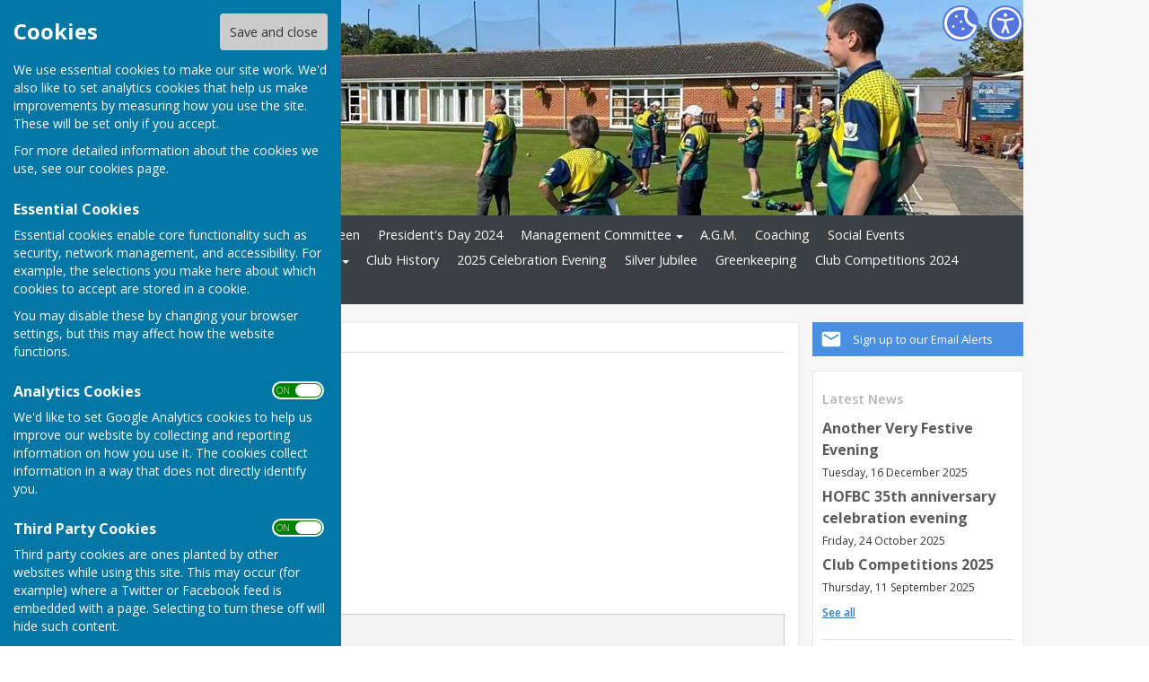

--- FILE ---
content_type: text/html
request_url: https://www.hartoffleckneybowlsclub.com/community/hart-of-fleckney-bowls-club-13127/contact/
body_size: 6105
content:
<!DOCTYPE html>
<!--[if IE 8]><html class="no-js lt-ie9" lang="en" > <![endif]-->
<!--[if gt IE 8]><!-->
<html class="no-js" lang="en">
<!--<![endif]-->
<head>
    <!--skin_hugofox_custom-/-template-frontend-->
    <meta charset="utf-8">
    <meta http-equiv="X-UA-Compatible" content="IE=edge,chrome=1">
    <title>Contact - Hart of Fleckney Bowls Club, Fleckney, Leicester</title>
    <meta name="description" content="Contact Hart of Fleckney Bowls Club for more information.">
    <meta name="keywords" content="">
    <meta name="viewport" content="width=device-width, initial-scale=1.0">
    	<link rel="canonical" href="https://www.hartoffleckneybowlsclub.com/community/hart-of-fleckney-bowls-club-13127/contact/">
    <link rel="bookmark" href="/favicon.ico">
    <link rel="shortcut icon" href="/favicon.ico">
    <link rel="stylesheet" href="//fonts.googleapis.com/css?family=Open+Sans:300,400,600,700">
    <link rel="stylesheet" href="/skin_hugofox_custom/css/normalize.min.css" media="all">
    <link rel="stylesheet" href="/skin_hugofox_custom/css/foundation.css" media="all">
    <link rel="stylesheet" href="/skin_hugofox_custom/css/fonts.css" media="all">
    <link rel="stylesheet" href="/skin_hugofox_custom/css/foundation-icons.css" media="all">
    <link rel="stylesheet" href="/scripts/jquery-ui-1.11.1.custom/jquery-ui.min.css">
    <link rel="stylesheet" href="/scripts/fancybox/jquery.fancybox-1.3.4.css">
    <link rel="stylesheet" href="/scripts/lightslider/lightslider.css">
    <link rel="stylesheet" href="/skin_hugofox_custom/css/base.css" media="all">
    <link rel="stylesheet" href="/skin_hugofox_custom/css/common.css" media="all">
    <link rel="stylesheet" href="/skin_hugofox_custom/css/accessibility.css">
    <link rel="stylesheet" href="/skin_hugofox_custom/css/overrides.css" media="all">
    <link rel="stylesheet" href="/skin_hugofox_custom/css/base_community.css?v5" media="all">
<link rel="stylesheet" href="/skin_hugofox_custom/css/customsitesonly.css" media="all">
    <link rel="stylesheet" href="/skin_hugofox_custom/css/stylesheet3.css" media="print">
    <link rel="stylesheet" href="/skin_hugofox_custom/css/cookieSettings.css" media="all">
    <link rel="stylesheet" href="/customCSS.asp?id=13127" media="all">
    <script src="/scripts/foundation-5.5.2/vendor/modernizr.js"></script>
    <script src="//ajax.googleapis.com/ajax/libs/jquery/1.11.0/jquery.min.js"></script>
    <link rel="stylesheet" href="/scripts/bxslider/jquery.bxslider.css">


    <style>
.header-bg, .header-bg .main-header {
   background-image: url(/getImage.aspx?id=headercrop7a4a27df842649f9b0f9e6ff7425e4a9&image=1&size=header&site=community);
}
</style>

</head>
<body ng-app="hugofox" class="custom-site"  id="listingDetails">
    
    <!-- start cookie message -->
<div id="slider" class="slide-out">
    <h2 class="cookieheader">Cookies</h2><button id="cookieSave">Save and close</button>
    <p>We use essential cookies to make our site work. We'd also like to set analytics cookies that help us make improvements by measuring how you use the site. These will be set only if you accept.</p>
    <p>For more detailed information about the cookies we use, see our <a href="#">cookies page</a>.</p>
    <h3>Essential Cookies</h3>
    <p>Essential cookies enable core functionality such as security, network management, and accessibility. For example, the selections you make here about which cookies to accept are stored in a cookie. </p>
    <p>You may disable these by changing your browser settings, but this may affect how the website functions.</p>
    <h3>Analytics Cookies</h3>
    <div class="toggleSelect">
        <input type="checkbox" id="cookieSelectAnalytics" class="checkbox" value="y" checked />
        <label for="cookieSelectAnalytics" class="toggle">
            <p>ON &nbsp;&nbsp; OFF</p>
        </label>
    </div>
    <p>We'd like to set Google Analytics cookies to help us improve our website by collecting and reporting information on how you use it. The cookies collect information in a way that does not directly identify you.</p>
    <h3>Third Party Cookies</h3>
    <div class="toggleSelect">
        <input type="checkbox" id="cookieSelectThirdParty" class="checkbox" value="y" checked />
        <label for="cookieSelectThirdParty" class="toggle">
            <p>ON &nbsp;&nbsp; OFF</p>
        </label>
    </div>
    <p>Third party cookies are ones planted by other websites while using this site. This may occur (for example) where a Twitter or Facebook feed is embedded with a page. Selecting to turn these off will hide such content.</p>
    
</div>
<!-- end cookie message -->

    <a tabindex="0" id="skip-to-main-content" href="#main-content-bookmark">Skip to main content</a>
    <div class="off-canvas-wrap" data-offcanvas>
        <div class="inner-wrap">
            <!--[if lt IE 9]>
                <div class="row outdatedmsg"><p class="text-center">You are using an <strong>outdated</strong> browser. Please <a href="http://whatbrowser.org/">upgrade your browser</a> to improve your experience of our website.</p></div>
            <![endif]-->
            <div class="contain-to-grid"><div class="fixed-custom"><nav class="tab-bar show-for-small"><section class="right tab-bar-section">Hart of Fleckney Bowls Club</section><div class="AccessibilityCookieButtons"><a href="#" id="toggle2" aria-label="Cookie Settings" class="cookie-button">Cookies</a></div><section class="left-small"><a class="left-off-canvas-toggle menu-icon" aria-label="Menu Toggle" href="#"><svg viewBox="0 0 70 80" width="40" height="40" class="hamburger">  <rect width="50" height="5"></rect>  <rect y="15" width="50" height="5"></rect>  <rect y="30" width="50" height="5"></rect></svg></a></section></nav></div><aside class="left-off-canvas-menu show-for-small"><ul class="off-canvas-list">
<li data-id="54171">
<a tabindex="0" href="/community/hart-of-fleckney-bowls-club-13127/home/">Home</a>
</li>
<li data-id="9">
<a tabindex="0" href="/community/hart-of-fleckney-bowls-club-13127/news/">News</a>
</li>
<li data-id="54673">
<a tabindex="0" href="/community/hart-of-fleckney-bowls-club-13127/opening-page/">Clubhouse & Green</a>
</li>
<li data-id="155824">
<a tabindex="0" href="/community/hart-of-fleckney-bowls-club-13127/presidents-day-2024/">President's Day 2024</a>
</li>
<li data-id="71082">
<a tabindex="0" href="/community/hart-of-fleckney-bowls-club-13127/managemant-committee/">Management Committee</a>

	<ul>
<li data-id="166729">
<a tabindex="0" href="/community/hart-of-fleckney-bowls-club-13127/trustees/">Trustees</a>
</li>
	</ul>
</li>
<li data-id="72935">
<a tabindex="0" href="/community/hart-of-fleckney-bowls-club-13127/minutes/">A.G.M.</a>
</li>
<li data-id="133686">
<a tabindex="0" href="/community/hart-of-fleckney-bowls-club-13127/christmas-social/">Coaching</a>
</li>
<li data-id="71117">
<a tabindex="0" href="/community/hart-of-fleckney-bowls-club-13127/social-events/">Social Events</a>
</li>
<li data-id="72936">
<a tabindex="0" href="/community/hart-of-fleckney-bowls-club-13127/short-mat-bowls/">Short Mat Bowls</a>
</li>
<li data-id="71010">
<a tabindex="0" href="/community/hart-of-fleckney-bowls-club-13127/ldbl/">Fixtures 2025</a>

	<ul>
<li data-id="166496">
<a tabindex="0" href="/community/hart-of-fleckney-bowls-club-13127/leics--dist-league/">Leics & Dist League</a>
</li>
<li data-id="166505">
<a tabindex="0" href="/community/hart-of-fleckney-bowls-club-13127/s-leics-triples-league/">S Leics Triples League</a>
</li>
<li data-id="166524">
<a tabindex="0" href="/community/hart-of-fleckney-bowls-club-13127/friendlies-saturdays/">Friendlies (Saturdays)</a>
</li>
<li data-id="166525">
<a tabindex="0" href="/community/hart-of-fleckney-bowls-club-13127/friendlies-ladies/">Friendlies (Ladies)</a>
</li>
<li data-id="166526">
<a tabindex="0" href="/community/hart-of-fleckney-bowls-club-13127/friendlies-thursdays/">Friendlies (Thursdays)</a>
</li>
	</ul>
</li>
<li data-id="71165">
<a tabindex="0" href="/community/hart-of-fleckney-bowls-club-13127/history/">Club History</a>
</li>
<li data-id="72075">
<a tabindex="0" href="/community/hart-of-fleckney-bowls-club-13127/presentation-night/">2025 Celebration Evening</a>
</li>
<li data-id="72429">
<a tabindex="0" href="/community/hart-of-fleckney-bowls-club-13127/silver-jubilee/">Silver Jubilee</a>
</li>
<li data-id="72550">
<a tabindex="0" href="/community/hart-of-fleckney-bowls-club-13127/greenkeeping/">Greenkeeping</a>
</li>
<li data-id="71006">
<a tabindex="0" href="/community/hart-of-fleckney-bowls-club-13127/club-competitions/">Club Competitions 2024</a>
</li>

		<li><a tabindex="0" href="/community/hart-of-fleckney-bowls-club-13127/contact/">Contact</a></li>

</ul></aside></div>
            <div class="main-wrapper" ng-controller="PlanningCtrl" data-county-parish-id="0">
                <div class="header-bg">
                    <header class="row main-header">
                        <div class="column">
                            
                            <div class="accessibilityFullColumn"><div class="accessibilityCentreColumn"><a tabindex="0" class="button accessibilityButton" aria-label="Accessibility Settings" href="/community/hart-of-fleckney-bowls-club-13127/accessibility/"> </a></div><a href="#" id="toggle" aria-label="Cookie Settings" class="cookie-button"> </a></div>
                            <div class="custom-logo"><a href="/community/hart-of-fleckney-bowls-club-13127/home"><img src="/getImage.aspx?id=logo7a4a27df842649f9b0f9e6ff7425e4a9&image=1&size=logo&amp;site=community" alt="Hart of Fleckney Bowls Club Logo"></a></div>
<style>.hf-top-bar-section { display: none; }</style>

                            
                        </div>
                    </header>
                </div>
                <div class="website-menu hide-for-small">
		<ul class="pages-menu sub-navigation">
		
<li data-id="54171">
<a tabindex="0" href="/community/hart-of-fleckney-bowls-club-13127/home/">Home</a>
</li>
<li data-id="9">
<a tabindex="0" href="/community/hart-of-fleckney-bowls-club-13127/news/">News</a>
</li>
<li data-id="54673">
<a tabindex="0" href="/community/hart-of-fleckney-bowls-club-13127/opening-page/">Clubhouse & Green</a>
</li>
<li data-id="155824">
<a tabindex="0" href="/community/hart-of-fleckney-bowls-club-13127/presidents-day-2024/">President's Day 2024</a>
</li>
<li data-id="71082">
<a tabindex="0" href="/community/hart-of-fleckney-bowls-club-13127/managemant-committee/">Management Committee</a>

	<ul>
<li data-id="166729">
<a tabindex="0" href="/community/hart-of-fleckney-bowls-club-13127/trustees/">Trustees</a>
</li>
	</ul>
</li>
<li data-id="72935">
<a tabindex="0" href="/community/hart-of-fleckney-bowls-club-13127/minutes/">A.G.M.</a>
</li>
<li data-id="133686">
<a tabindex="0" href="/community/hart-of-fleckney-bowls-club-13127/christmas-social/">Coaching</a>
</li>
<li data-id="71117">
<a tabindex="0" href="/community/hart-of-fleckney-bowls-club-13127/social-events/">Social Events</a>
</li>
<li data-id="72936">
<a tabindex="0" href="/community/hart-of-fleckney-bowls-club-13127/short-mat-bowls/">Short Mat Bowls</a>
</li>
<li data-id="71010">
<a tabindex="0" href="/community/hart-of-fleckney-bowls-club-13127/ldbl/">Fixtures 2025</a>

	<ul>
<li data-id="166496">
<a tabindex="0" href="/community/hart-of-fleckney-bowls-club-13127/leics--dist-league/">Leics & Dist League</a>
</li>
<li data-id="166505">
<a tabindex="0" href="/community/hart-of-fleckney-bowls-club-13127/s-leics-triples-league/">S Leics Triples League</a>
</li>
<li data-id="166524">
<a tabindex="0" href="/community/hart-of-fleckney-bowls-club-13127/friendlies-saturdays/">Friendlies (Saturdays)</a>
</li>
<li data-id="166525">
<a tabindex="0" href="/community/hart-of-fleckney-bowls-club-13127/friendlies-ladies/">Friendlies (Ladies)</a>
</li>
<li data-id="166526">
<a tabindex="0" href="/community/hart-of-fleckney-bowls-club-13127/friendlies-thursdays/">Friendlies (Thursdays)</a>
</li>
	</ul>
</li>
<li data-id="71165">
<a tabindex="0" href="/community/hart-of-fleckney-bowls-club-13127/history/">Club History</a>
</li>
<li data-id="72075">
<a tabindex="0" href="/community/hart-of-fleckney-bowls-club-13127/presentation-night/">2025 Celebration Evening</a>
</li>
<li data-id="72429">
<a tabindex="0" href="/community/hart-of-fleckney-bowls-club-13127/silver-jubilee/">Silver Jubilee</a>
</li>
<li data-id="72550">
<a tabindex="0" href="/community/hart-of-fleckney-bowls-club-13127/greenkeeping/">Greenkeeping</a>
</li>
<li data-id="71006">
<a tabindex="0" href="/community/hart-of-fleckney-bowls-club-13127/club-competitions/">Club Competitions 2024</a>
</li>

		<li><a tabindex="0" href="/community/hart-of-fleckney-bowls-club-13127/contact/">Contact</a></li>

	</ul>

</div>


                <div class="main-container row">
                    <div class="row" id="breadcrumbrow">
                        <div class="column">
                            <ul class="hf-share inline-list">
                                <li class="text">SHARE</li>
                                <li><a href="https://www.facebook.com/sharer/sharer.php?u=https://www.hartoffleckneybowlsclub.com/community/hart-of-fleckney-bowls-club-13127/contact/" class="facebook" target="_blank">Facebook</a></li>
                                <li><a href="https://twitter.com/share?via=HugoFoxNews&url=https://www.hartoffleckneybowlsclub.com/community/hart-of-fleckney-bowls-club-13127/contact/" class="twitter" data-via="HugoFoxNews" target="_blank">Tweet</a></li>
                                <li><a href="http://www.linkedin.com/shareArticle?mini=true&url=https://www.hartoffleckneybowlsclub.com/community/hart-of-fleckney-bowls-club-13127/contact/" class="linkedin" target="_blank">LinkedIn</a></li>
                                <li><a href="javascript:emailCurrentPage()" class="mail">Mail</a></li>
                            </ul>
                        </div>
                    </div>
                    <aside class="sidebar columns medium-3 medium-push-9">
                        <!--LEFTSIDEBARLINKS-->
                        

                        <a href="/community/email-alerts.asp?listing_cusid=13127" class="cta-alerts"><span class="link">Sign up to our Email Alerts</span></a>


                        

                        

                        

                        <div class="side-box latestposts hide-for-small"><p class="header">Latest News </p><p class="title"><a href="/community/hart-of-fleckney-bowls-club-13127/news/another-very-festive-evening-85674">Another Very Festive Evening</a></p><p class="date">Tuesday, 16 December 2025</p><p class="title"><a href="/community/hart-of-fleckney-bowls-club-13127/news/hofbc-35th-anniversary-celebration-evening-84540">HOFBC 35th anniversary celebration evening</a></p><p class="date">Friday, 24 October 2025</p><p class="title"><a href="/community/hart-of-fleckney-bowls-club-13127/news/club-competitions-2025-83647">Club Competitions 2025</a></p><p class="date">Thursday, 11 September 2025</p><p class="seeall"><a href="/community/hart-of-fleckney-bowls-club-13127/news/">See all</a></p><hr />
</div>

                        
                        <!--/LEFTSIDEBARLINKS-->
                    </aside>
                    <main class="page-content columns medium-9 medium-pull-3">
                        <span id="main-content-bookmark"></span>
                        


<article data-cusid="13127" itemscope itemtype="http://schema.org/NGO">
	<div id="ContactArea" class="row contact-box">
    <div class="column">
        <h2 class="contact-header">Patrick Noon</h2>
    <div class="row">
<div class="company-details columns">	<ul class="contact-list nobullets">
	<li class="phone"><span itemprop="telephone">0116 2404494</span></li>	<li class="address expand">Fleckney Recreation Ground<br />Leicester Road<br />Fleckney<br />Leicester<br />Leicestershire<br />LE8 8BG</li>
	<li>
	    <ul class="contact-socials wrap nobullets">
			   	<li><a href="https://facebook.com/hartoffleckneybc.com" class="facebook" target="_blank">Facebook</a></li>

	    </ul>
	</li>
	</ul>
	<div itemprop="location">
	    <span itemscope itemtype="http://schema.org/Place">
	        <div itemprop="geo">
	            <span itemscope itemtype="http://schema.org/GeoCoordinates">
	                <span property="latitude" content="52.53522"></span>
	                <span property="longitude" content="-1.04418"></span>
	            </span>
	        </div>
	    </span>
	</div>
    </div>
  </div>
<div class="row">
   <form method="post" action="#ContactArea" class="columns medium-12">
	    <input type="hidden" name="contactsubmission" value="yes" />
	    <input type="hidden" name="numSectionID" value="3" />
	    <input type="hidden" name="numItemID" value="13127" />

	    <div class="row">
   		<div class="small-12 columns">
   			<div class="Field">
   				<input type="text" size="30" id="strContactEmail" name="strContactEmail">
				    <label for="fngbehgvQQa">Email</label>
   				<input type="text" placeholder="Your email" size="30" id="fngbehgvQQa" name="fngbehgvQQa" value="">
   			</div>
   		</div>
   		<div class="columns small-12">
				<label for="strCoverLetter">Message</label>
   			<textarea rows="7" id="strCoverLetter" name="strCoverLetter" cols="40" placeholder="Message"></textarea>
   		</div>
   		<div class="columns medium-6">
             <input type="submit" value="Send Message" name="btnApply" class="button arrow single-button">
	    	</div>
	    	<div class="columns medium-6 text-right">
		    </div>
	    </div>
   </form>
</div>
</div>
</div>
<div class="row contact-box">
   <div class="column">
       <h2 class="contact-header">Find Hart of Fleckney Bowls Club</h2>
<iframe style="width:100%;height:300px;border:solid 1px #DDD;" src="https://www.google.com/maps/embed/v1/place?key=AIzaSyAL6co9kgcxoI6akO2EW6M8Q4aTrghdKuY&amp;q=Fleckney+Recreation+Ground%2C+Leicester+Road%2C+Fleckney%2C+Leicester%2C+Leicestershire%2C+LE8+8BG"></iframe>
   </div>
   <div class="column contact-address">
<p class="address left" itemprop="address" itemscope itemtype="http://schema.org/PostalAddress">
<span itemprop="streetAddress">Fleckney Recreation Ground</span>, <span itemprop="streetAddress">Leicester Road, Fleckney</span>, <span itemprop="addressLocality">Leicester</span>, <span itemprop="addressRegion">Leicestershire</span>, <span itemprop="postalCode">LE8 8BG
</p>       <p class="directions right"><a href="https://www.google.co.uk/maps/dir/Current+Location/Fleckney+Recreation+Ground%2C+Leicester+Road%2C+Fleckney%2C+Leicester%2C+Leicestershire%2C+LE8+8BG" target="_blank" class="button tiny tertiary arrow">DIRECTIONS</a></p>
   </div>
</div>

</article>

                    </main>
                </div>
            </div>

            <div class="footer-container" id="footer-container" >
                <footer class="row">
                    <div class="columns medium-4 small-12">
                        <div class="footeraddress">
                            Hart of Fleckney Bowls Club<br />Fleckney Recreation Ground<br /> Leicester Road<br /> Fleckney<br /> Leicester<br /> Leicestershire<br /> LE8 8BG
                        </div>
                        <div class="privacypolicy">
                            <a tabindex="0" href="/community/hart-of-fleckney-bowls-club-13127/privacy-policy/">Privacy Policy</a>
                        </div>
                    </div>
                    <div class="columns medium-8 small-12">
                            <ul class="hf-social wrap">
   	<li><a href="/community/hart-of-fleckney-bowls-club-13127/contact/" class="mail">Mail to  Hart of Fleckney Bowls Club</a></li>
   	<li><a href="https://facebook.com/hartoffleckneybc.com" class="facebook" target="_blank">Hart of Fleckney Bowls Club Facebook</a></li>
   </ul>

                        <div class="footer-info">
                            <br /><br /><br /><br />
                            <div class="powered-by">Powered by</div>
                            <div class="logo"><a href="https://www.hugofox.com">Hugo<strong>Fox</strong></a></div>
                            <div class="strapline replaceMayfield">Connecting Communities</div>
                            <p class="copyright">&copy; Copyright 2026 HugoFox Ltd.</p>
                        </div>
                    </div>

                </footer>
            </div>
            <div id="alertsContent" style="display: none;"></div>
            <a class="exit-off-canvas"></a>
        </div>
    </div>

    <script src="/scripts/cookie-compliance.js"></script>

    <script src="/scripts/jquery-ui-1.11.1.custom/jquery-ui.min.js"></script>
    <script src="/scripts/jquery.ui.touch-punch.min.js"></script>
    <script src="/scripts/foundation-5.5.2/vendor/fastclick.js"></script>
    <script src="/scripts/foundation-5.5.2/foundation.min.js"></script>
    <script src="/scripts/jquery.placeholder.min.js"></script>
    <script src="/scripts/jquery.cookie.js"></script>
    <script src="/scripts/fancybox/jquery.fancybox-1.3.4.pack.js"></script>
    <script src="/scripts/fancybox/jquery.easing-1.3.pack.js"></script>
    <script src="/scripts/imagesloaded.min.js"></script>
    <script src="/scripts/lightslider/js/jquery.lightslider.min.js"></script>
    <script src="/scripts/jquery.doChainedSelects.js"></script>
    <script src="/scripts/mainhandler.js"></script>
    <script src="/scripts/accessibility.js"></script>
    <script>
        //init Foundation
        $(document).foundation();
    </script>

    

    <!-- HugoFox PageStats -->
    <script>
        // Initialize an agent at application startup, once per page/app.
        const botdPromise = import('https://openfpcdn.io/botd/v1').then((Botd) => Botd.load())

        // Get detection results when you need them.
        botdPromise
            .then((botd) => botd.detect())
            .then((result) => {
                // Assuming you want to change the text within a span tag with ID "botOrNot"
                if (result.bot === false) {
                    // Conditionally display the image when result.bot is false
                    const imageElement = document.createElement('img');
                    imageElement.src = '/pageviewlog.asp';
                    imageElement.style.position = 'absolute';
                    imageElement.alt = ''; // Screen readers will skip it
                    imageElement.setAttribute('aria-hidden', 'true'); // Explicitly hidden from assistive tech
                    imageElement.style.left = '-9999px'; // Position the image outside the visible area
                    imageElement.style.width = '1px'; // Make the image size as small as possible
                    imageElement.style.height = '1px';
                    imageElement.style.overflow = 'hidden'; // Ensure no overflow is visible
                    imageElement.style.border = 'none'; // Remove any default border
                    document.body.appendChild(imageElement);
                }
            })
            .catch((error) => console.error(error));
    </script>
    <!-- END HugoFox PageStats -->

<script src="https://maps.googleapis.com/maps/api/js?key=AIzaSyAL6co9kgcxoI6akO2EW6M8Q4aTrghdKuY&libraries=geometry"></script>
<script src="/scripts/maps.infobox.packed.js"></script>
<script src="/scripts/bxslider/jquery.bxslider.min.js"></script>
<script src="/scripts/gallery_init.js"></script>
<script src="/scripts/fine-uploader/fileuploader.js"></script>
<script src="/scripts/foundation-5.5.2/foundation/responsive-tables.min.js"></script>
<script src="/scripts/jquery.tablesorter.min.js"></script>
<script src="/scripts/dragscroll.min.js"></script>
<script src="/scripts/content-blocks.js"></script>
<script src="/scripts/preview.js"></script>
<script src="/scripts/sticky-scroll/sticky-scroll.js"></script>
<script>
	coords.lat = 52.53522;
	coords.lng = -1.04418;
	var preview_key = '',
       page_id = 0,
       cusid = 13127,
       cus_url = '/community/hart-of-fleckney-bowls-club-13127',
       use_skin = '',
	    map_address = 'Fleckney Recreation Ground, Leicester Road, Fleckney, Leicester, Leicestershire, LE8 8BG';
   var CMS = {
       settings: {
           basePath: "http://www.hugofox.com",
           attachmentPath: "//cms.hugofox.com//resources/attachs/"
       }
   };
</script>
<script defer src="https://static.cloudflareinsights.com/beacon.min.js/vcd15cbe7772f49c399c6a5babf22c1241717689176015" integrity="sha512-ZpsOmlRQV6y907TI0dKBHq9Md29nnaEIPlkf84rnaERnq6zvWvPUqr2ft8M1aS28oN72PdrCzSjY4U6VaAw1EQ==" data-cf-beacon='{"version":"2024.11.0","token":"719b2dedc9d94b9182962e640e22a323","r":1,"server_timing":{"name":{"cfCacheStatus":true,"cfEdge":true,"cfExtPri":true,"cfL4":true,"cfOrigin":true,"cfSpeedBrain":true},"location_startswith":null}}' crossorigin="anonymous"></script>
</body>
</html>


--- FILE ---
content_type: text/css
request_url: https://www.hartoffleckneybowlsclub.com/skin_hugofox_custom/css/fonts.css
body_size: -227
content:
/* Embed fonts */
@font-face {
    font-family: 'MayfieldRegular';
    src: url('fonts/mayfield-webfont.eot');
    src: url('fonts/mayfield-webfont.eot?#iefix') format('embedded-opentype'),
         url('fonts/mayfield-webfont.woff') format('woff'),
         url('fonts/mayfield-webfont.ttf') format('truetype');
    font-weight: normal;
    font-style: normal;
}

.replaceMayfield {
	font-family: 'MayfieldRegular' !important;
	font-weight: normal !important;
}

--- FILE ---
content_type: application/javascript
request_url: https://www.hartoffleckneybowlsclub.com/scripts/fine-uploader/fileuploader.js
body_size: 13415
content:
/**
 * http://github.com/Valums-File-Uploader/file-uploader
 *
 * Multiple file upload component with progress-bar, drag-and-drop.
 *
 * Have ideas for improving this JS for the general community?
 * Submit your changes at: https://github.com/Valums-File-Uploader/file-uploader
 * Readme at https://github.com/valums/file-uploader/blob/2.0/readme.md
 *
 * VERSION 2.2-SNAPSHOT
 * Original version: 1.0 © 2010 Andrew Valums ( andrew(at)valums.com )
 * Current Maintainer (2.0+): © 2012, Ray Nicholus ( fineuploader(at)garstasio.com )
 *
 * Licensed under MIT license, GNU GPL 2 or later, GNU LGPL 2 or later, see license.txt.
 */

//
// Helper functions
//

var qq = qq || {};

/**
 * Adds all missing properties from second obj to first obj
 */
qq.extend = function(first, second){
    for (var prop in second){
        first[prop] = second[prop];
    }
};

/**
 * Searches for a given element in the array, returns -1 if it is not present.
 * @param {Number} [from] The index at which to begin the search
 */
qq.indexOf = function(arr, elt, from){
    if (arr.indexOf) return arr.indexOf(elt, from);

    from = from || 0;
    var len = arr.length;

    if (from < 0) from += len;

    for (; from < len; from++){
        if (from in arr && arr[from] === elt){
            return from;
        }
    }
    return -1;
};

qq.getUniqueId = function (uploadlist) {
    var id = uploadlist.find('li.empty:first').index();
	if (id === -1) {
	    id = uploadlist.find('li').length;
	}
	//console.log('IE id: ' + id);
	return id;
};

//
// Browsers and platforms detection

qq.ie       = function(){ return navigator.userAgent.indexOf('MSIE') != -1; }
qq.safari   = function(){ return navigator.vendor != undefined && navigator.vendor.indexOf("Apple") != -1; }
qq.chrome   = function(){ return navigator.vendor != undefined && navigator.vendor.indexOf('Google') != -1; }
qq.firefox  = function(){ return (navigator.userAgent.indexOf('Mozilla') != -1 && navigator.vendor != undefined && navigator.vendor == ''); }
qq.windows  = function(){ return navigator.platform == "Win32"; }

//
// Events

/** Returns the function which detaches attached event */
qq.attach = function(element, type, fn){
    if (element.addEventListener){
        element.addEventListener(type, fn, false);
    } else if (element.attachEvent){
        element.attachEvent('on' + type, fn);
    }
    return function() {
        qq.detach(element, type, fn)
    }
};
qq.detach = function(element, type, fn){
    if (element.removeEventListener){
        element.removeEventListener(type, fn, false);
    } else if (element.attachEvent){
        element.detachEvent('on' + type, fn);
    }
};

qq.preventDefault = function(e){
    if (e.preventDefault){
        e.preventDefault();
    } else{
        e.returnValue = false;
    }
};

//
// Node manipulations

/**
 * Insert node a before node b.
 */
qq.insertBefore = function(a, b){
    b.parentNode.insertBefore(a, b);
};
qq.remove = function(element){
    element.parentNode.removeChild(element);
};

qq.contains = function(parent, descendant){
    // compareposition returns false in this case
    if (parent == descendant) return true;

    if (parent.contains){
        return parent.contains(descendant);
    } else {
        return !!(descendant.compareDocumentPosition(parent) & 8);
    }
};

/**
 * Creates and returns element from html string
 * Uses innerHTML to create an element
 */
qq.toElement = (function(){
    var div = document.createElement('div');
    return function(html){
        div.innerHTML = html;
        var element = div.firstChild;
        div.removeChild(element);
        return element;
    };
})();

//
// Node properties and attributes

/**
 * Sets styles for an element.
 * Fixes opacity in IE6-8.
 */
qq.css = function(element, styles){
    if (styles.opacity != null){
        if (typeof element.style.opacity != 'string' && typeof(element.filters) != 'undefined'){
            styles.filter = 'alpha(opacity=' + Math.round(100 * styles.opacity) + ')';
        }
    }
    qq.extend(element.style, styles);
};
qq.hasClass = function(element, name){
    var re = new RegExp('(^| )' + name + '( |$)');
    return re.test(element.className);
};
qq.addClass = function(element, name){
    if (!qq.hasClass(element, name)){
        element.className += ' ' + name;
    }
};
qq.removeClass = function(element, name){
    var re = new RegExp('(^| )' + name + '( |$)');
    element.className = element.className.replace(re, ' ').replace(/^\s+|\s+$/g, "");
};
qq.setText = function(element, text){
    element.innerText = text;
    element.textContent = text;
};

//
// Selecting elements

qq.children = function(element){
    var children = [],
        child = element.firstChild;

    while (child){
        if (child.nodeType == 1){
            children.push(child);
        }
        child = child.nextSibling;
    }

    return children;
};

qq.getByClass = function(element, className){
    if (element.querySelectorAll){
        return element.querySelectorAll('.' + className);
    }

    var result = [];
    var candidates = element.getElementsByTagName("*");
    var len = candidates.length;

    for (var i = 0; i < len; i++){
        if (qq.hasClass(candidates[i], className)){
            result.push(candidates[i]);
        }
    }
    return result;
};

/**
 * obj2url() takes a json-object as argument and generates
 * a querystring. pretty much like jQuery.param()
 *
 * how to use:
 *
 *    `qq.obj2url({a:'b',c:'d'},'http://any.url/upload?otherParam=value');`
 *
 * will result in:
 *
 *    `http://any.url/upload?otherParam=value&a=b&c=d`
 *
 * @param  Object JSON-Object
 * @param  String current querystring-part
 * @return String encoded querystring
 */
qq.obj2url = function(obj, temp, prefixDone){
    var uristrings = [],
        prefix = '&',
        add = function(nextObj, i){
            var nextTemp = temp
                ? (/\[\]$/.test(temp)) // prevent double-encoding
                ? temp
                : temp+'['+i+']'
                : i;
            if ((nextTemp != 'undefined') && (i != 'undefined')) {
                uristrings.push(
                    (typeof nextObj === 'object')
                        ? qq.obj2url(nextObj, nextTemp, true)
                        : (Object.prototype.toString.call(nextObj) === '[object Function]')
                        ? encodeURIComponent(nextTemp) + '=' + encodeURIComponent(nextObj())
                        : encodeURIComponent(nextTemp) + '=' + encodeURIComponent(nextObj)
                );
            }
        };

    if (!prefixDone && temp) {
        prefix = (/\?/.test(temp)) ? (/\?$/.test(temp)) ? '' : '&' : '?';
        uristrings.push(temp);
        uristrings.push(qq.obj2url(obj));
    } else if ((Object.prototype.toString.call(obj) === '[object Array]') && (typeof obj != 'undefined') ) {
        // we wont use a for-in-loop on an array (performance)
        for (var i = 0, len = obj.length; i < len; ++i){
            add(obj[i], i);
        }
    } else if ((typeof obj != 'undefined') && (obj !== null) && (typeof obj === "object")){
        // for anything else but a scalar, we will use for-in-loop
        for (var i in obj){
            add(obj[i], i);
        }
    } else {
        uristrings.push(encodeURIComponent(temp) + '=' + encodeURIComponent(obj));
    }

    return uristrings.join(prefix)
        .replace(/^&/, '')
        .replace(/%20/g, '+');
};

//
//
// Uploader Classes
//
//

var qq = qq || {};

/**
 * Creates upload button, validates upload, but doesn't create file list or dd.
 */
qq.FileUploaderBasic = function (o) {
	var that = this;
	this._options = {
		// set to true to see the server response
		debug: false,
		action: '/server/upload',
		params: {},
		customHeaders: {},
		button: null,
		multiple: true,
		maxConnections: 3,
		disableCancelForFormUploads: false,
		autoUpload: true,
		forceMultipart: false,
		// validation
		allowedExtensions: [],
		acceptFiles: null, 	// comma separated string of mime-types for browser to display in browse dialog
		sizeLimit: 0,
		minSizeLimit: 0,
		stopOnFirstInvalidFile: true,
		// events
		// return false to cancel submit
		onSubmit: function (id, fileName) { },
		onComplete: function (id, fileName, responseJSON) { },
		onCancel: function (id, fileName) { },
		onUpload: function (id, fileName, xhr) { },
		onProgress: function (id, fileName, loaded, total) { },
		onError: function (id, fileName, reason) { },
		// messages
		messages: {
			typeError: "{file} has an invalid extension. Valid extension(s): {extensions}.",
			sizeError: "{file} is too large, maximum file size is {sizeLimit}.",
			minSizeError: "{file} is too small, minimum file size is {minSizeLimit}.",
			emptyError: "{file} is empty, please select files again without it.",
			noFilesError: "No files to upload.",
			maxImagesError: "Maximum number of images is {maxImageLimit}.",
			onLeave: "The files are being uploaded, if you leave now the upload will be cancelled."
		},
		showMessage: function (message) {
			alert(message);
		},
		inputName: 'qqfile'
	};
	qq.extend(this._options, o);
	this._wrapCallbacks();
	qq.extend(this, qq.DisposeSupport);

	// number of files being uploaded
	this._filesInProgress = 0;

	this._storedFileIds = [];

	this._handler = this._createUploadHandler();

	if (this._options.button) {
		this._button = this._createUploadButton(this._options.button);
	}

	this._preventLeaveInProgress();
};

qq.FileUploaderBasic.prototype = {
	log: function (str) {
		if (this._options.debug && window.console) console.log('[uploader] ' + str);
	},
	setParams: function (params) {
		this._options.params = params;
	},
	getInProgress: function () {
		return this._filesInProgress;
	},
	cancel: function (id) {
		this._handler.cancel(id);
	},
	cancelAll: function () {
		this._handler.cancelAll();
	},
	uploadStoredFiles: function () {
		while (this._storedFileIds.length) {
			this._filesInProgress++;
			this._handler.upload(this._storedFileIds.shift(), this._options.params);
		}
	},
	clearStoredFiles: function () {
		this._storedFileIds = [];
	},
	_createUploadButton: function (element) {
		var self = this;

		var button = new qq.UploadButton({
			element: element,
			multiple: this._options.multiple && qq.UploadHandlerXhr.isSupported(),
			acceptFiles: this._options.acceptFiles,
			onChange: function (input) {
				self._onInputChange(input);
			}
		});

		this.addDisposer(function () { button.dispose(); });
		return button;
	},
	_createUploadHandler: function () {
		var self = this,
            handlerClass;

		if (qq.UploadHandlerXhr.isSupported()) {
			handlerClass = 'UploadHandlerXhr';
		} else {
			handlerClass = 'UploadHandlerForm';
		}

		var handler = new qq[handlerClass]({
			debug: this._options.debug,
			action: this._options.action,
			forceMultipart: this._options.forceMultipart,
			maxConnections: this._options.maxConnections,
			customHeaders: this._options.customHeaders,
			inputName: this._options.inputName,
			demoMode: this._options.demoMode,
			onProgress: function (id, fileName, loaded, total) {
				self._onProgress(id, fileName, loaded, total);
				self._options.onProgress(id, fileName, loaded, total);
			},
			onComplete: function (id, fileName, result) {
				self._onComplete(id, fileName, result);
				self._options.onComplete(id, fileName, result);
			},
			onCancel: function (id, fileName) {
				self._onCancel(id, fileName);
				self._options.onCancel(id, fileName);
			},
			onError: self._options.onError,
			onUpload: function (id, fileName, xhr) {
				self._onUpload(id, fileName, xhr);
				self._options.onUpload(id, fileName, xhr);
			}
		});

		return handler;
	},
	_preventLeaveInProgress: function () {
		var self = this;

		this._attach(window, 'beforeunload', function (e) {
			if (!self._filesInProgress) { return; }

			var e = e || window.event;
			// for ie, ff
			e.returnValue = self._options.messages.onLeave;
			// for webkit
			return self._options.messages.onLeave;
		});
	},
	_onSubmit: function (id, fileName) {
		if (this._options.autoUpload) {
			this._filesInProgress++;
		}
	},
	_onProgress: function (id, fileName, loaded, total) {
	},
	_onComplete: function (id, fileName, result) {
		this._filesInProgress--;

		if (!result.success) {
			var errorReason = result.error ? result.error : "Upload failure reason unknown";
			this._options.onError(id, fileName, errorReason);
		}
	},
	_onCancel: function (id, fileName) {
		var storedFileIndex = qq.indexOf(this._storedFileIds, id);
		if (this._options.autoUpload || storedFileIndex < 0) {
			//this._filesInProgress--;
		}
		else if (!this._options.autoUpload) {
			this._storedFileIds.splice(storedFileIndex, 1);
		}
	},
	_onUpload: function (id, fileName, xhr) {
	},
	_onInputChange: function (input) {
		if (this._handler instanceof qq.UploadHandlerXhr) {
			this._uploadFileList(input.files);
		} else {
			if (this._validateFile(input)) {
				this._uploadFile(input);
			}
		}
		this._button.reset();
	},
	_uploadFileList: function (files) {
	    console.log(this._options.maxImages + ' - ' + files.length);
	    if (files.length > 0 && this._options.maxImages >= files.length) {
			for (var i = 0; i < files.length; i++) {
				if (this._validateFile(files[i])) {
					this._uploadFile(files[i]);
				} else {
					if (this._options.stopOnFirstInvalidFile) {
						return;
					}
				}
			}
		}
	    else if (files.length > this._options.maxImages) {
	        this._filesInProgress = 10;
	        this._error('maxImagesError', "");
	    }
        else {
			this._error('noFilesError', "");
		}
	},
	_uploadFile: function (fileContainer) {
		var id = this._handler.add(fileContainer, this._options.uploadlist);

		var fileName = this._handler.getName(id);

		if (this._options.onSubmit(id, fileName) !== false) {
			this._onSubmit(id, fileName);

			//Modified by Dean to add the ID to params
			this._options.params['count'] = (id + 1);

			if (this._options.autoUpload) {
				this._handler.upload(id, this._options.params);
			}
			else {
				this._storeFileForLater(id);
			}
		}
	},
	_storeFileForLater: function (id) {
		this._storedFileIds.push(id);
	},
	_validateFile: function (file) {
		var name, size;

		if (file.value) {
			// it is a file input
			// get input value and remove path to normalize
			name = file.value.replace(/.*(\/|\\)/, "");
		} else {
			// fix missing properties in Safari 4 and firefox 11.0a2
			name = (file.fileName !== null && file.fileName !== undefined) ? file.fileName : file.name;
			size = (file.fileSize !== null && file.fileSize !== undefined) ? file.fileSize : file.size;
		}

		if (!this._isAllowedExtension(name)) {
			this._error('typeError', name);
			return false;

		} else if (size === 0) {
			this._error('emptyError', name);
			return false;

		} else if (size && this._options.sizeLimit && size > this._options.sizeLimit) {
			this._error('sizeError', name);
			return false;

		} else if (size && size < this._options.minSizeLimit) {
			this._error('minSizeError', name);
			return false;
		}

		return true;
	},
	_error: function (code, fileName) {
		var message = this._options.messages[code];
		function r(name, replacement) { message = message.replace(name, replacement); }

		var extensions = this._options.allowedExtensions.join(', ');

		r('{file}', this._formatFileName(fileName));
		r('{extensions}', extensions);
		r('{sizeLimit}', this._formatSize(this._options.sizeLimit));
		r('{minSizeLimit}', this._formatSize(this._options.minSizeLimit));
		r('{maxImageLimit}', this._options.maxImages);

		this._options.onError(null, fileName, message);
		this._options.showMessage(message);
	},
	_formatFileName: function (name) {
		if (name.length > 33) {
			name = name.slice(0, 19) + '...' + name.slice(-13);
		}
		return name;
	},
	_isAllowedExtension: function (fileName) {
		var ext = (-1 !== fileName.indexOf('.'))
            ? fileName.replace(/.*[.]/, '').toLowerCase()
            : '';
		var allowed = this._options.allowedExtensions;

		if (!allowed.length) { return true; }

		for (var i = 0; i < allowed.length; i++) {
			if (allowed[i].toLowerCase() == ext) { return true; }
		}

		return false;
	},
	_formatSize: function (bytes) {
		var i = -1;
		do {
			bytes = bytes / 1024;
			i++;
		} while (bytes > 99);

		return Math.max(bytes, 0.1).toFixed(1) + ['kB', 'MB', 'GB', 'TB', 'PB', 'EB'][i];
	},
	_wrapCallbacks: function () {
		var self, safeCallback;

		self = this;

		safeCallback = function (callback, args) {
			try {
				return callback.apply(self, args);
			}
			catch (exception) {
				self.log("Caught " + exception + " in callback: " + callback);
			}
		}

		for (var prop in this._options) {
			if (/^on[A-Z]/.test(prop)) {
				(function () {
					var oldCallback = self._options[prop];
					self._options[prop] = function () {
						return safeCallback(oldCallback, arguments);
					}
				} ());
			}
		}
	}
};


/**
 * Class that creates upload widget with drag-and-drop and file list
 * @inherits qq.FileUploaderBasic
 */
qq.FileUploader = function(o){
    // call parent constructor
    qq.FileUploaderBasic.apply(this, arguments);

    // additional options
    qq.extend(this._options, {
        element: null,
        // if set, will be used instead of qq-upload-list in template
        listElement: null,
        dragText: 'Drop files here to upload',
        extraDropzones : [],
        hideDropzones : true,
        disableDefaultDropzone: false,
        uploadButtonText: 'Upload a file',
        cancelButtonText: 'Cancel',
        failUploadText: 'Upload failed',

        template: '<div class="qq-uploader">' +
            (!this._options.disableDefaultDropzone ? '<div class="qq-upload-drop-area"><span>{dragText}</span></div>' : '') +
            (!this._options.button ? '<div class="qq-upload-button">{uploadButtonText}</div>' : '') +
            (!this._options.listElement ? '<ul class="qq-upload-list"></ul>' : '') +
            '</div>',

        // template for one item in file list
        fileTemplate: '<li>' +
            '<div class="qq-progress-bar"></div>' +
            '<span class="qq-upload-spinner"></span>' +
            '<span class="qq-upload-finished"></span>' +
            '<span class="qq-upload-file"></span>' +
            '<span class="qq-upload-size"></span>' +
            '<a class="qq-upload-cancel" href="#">{cancelButtonText}</a>' +
            '<span class="qq-upload-failed-text">{failUploadtext}</span>' +
            '</li>',

        classes: {
            // used to get elements from templates
            button: 'qq-upload-button',
            drop: 'qq-upload-drop-area',
            dropActive: 'qq-upload-drop-area-active',
            dropDisabled: 'qq-upload-drop-area-disabled',
            list: 'qq-upload-list',
            progressBar: 'qq-progress-bar',
            file: 'qq-upload-file',
            spinner: 'qq-upload-spinner',
            finished: 'qq-upload-finished',
            size: 'qq-upload-size',
            cancel: 'qq-upload-cancel',
            failText: 'qq-upload-failed-text',

            // added to list item <li> when upload completes
            // used in css to hide progress spinner
            success: 'qq-upload-success',
            fail: 'qq-upload-fail',

            successIcon: null,
            failIcon: null
        },
        extraMessages: {
            formatProgress: "{percent}% of {total_size}",
            tooManyFilesError: "You may only drop one file"
        },
        failedUploadTextDisplay: {
            mode: 'default', //default, custom, or none
            maxChars: 50,
            responseProperty: 'error',
            enableTooltip: true
        }
    });
    // overwrite options with user supplied
    qq.extend(this._options, o);
    this._wrapCallbacks();

    qq.extend(this._options.messages, this._options.extraMessages);

    // overwrite the upload button text if any
    // same for the Cancel button and Fail message text
    this._options.template     = this._options.template.replace(/\{dragText\}/g, this._options.dragText);
    this._options.template     = this._options.template.replace(/\{uploadButtonText\}/g, this._options.uploadButtonText);
    this._options.fileTemplate = this._options.fileTemplate.replace(/\{cancelButtonText\}/g, this._options.cancelButtonText);
    this._options.fileTemplate = this._options.fileTemplate.replace(/\{failUploadtext\}/g, this._options.failUploadText);

    this._element = this._options.element;
    this._element.innerHTML = this._options.template;
    this._listElement = this._options.listElement || this._find(this._element, 'list');

    this._classes = this._options.classes;

    if (!this._button) {
        this._button = this._createUploadButton(this._find(this._element, 'button'));
    }

    this._bindCancelEvent();
    this._setupDragDrop();
};

// inherit from Basic Uploader
qq.extend(qq.FileUploader.prototype, qq.FileUploaderBasic.prototype);

qq.extend(qq.FileUploader.prototype, {
    clearStoredFiles: function() {
        qq.FileUploaderBasic.prototype.clearStoredFiles.apply(this, arguments);
        this._listElement.innerHTML = "";
    },
    addExtraDropzone: function(element){
        this._setupExtraDropzone(element);
    },
    removeExtraDropzone: function(element){
        var dzs = this._options.extraDropzones;
        for(var i in dzs) if (dzs[i] === element) return this._options.extraDropzones.splice(i,1);
    },
    _leaving_document_out: function(e){
        return ((qq.chrome() || (qq.safari() && qq.windows())) && e.clientX == 0 && e.clientY == 0) // null coords for Chrome and Safari Windows
            || (qq.firefox() && !e.relatedTarget); // null e.relatedTarget for Firefox
    },
    _storeFileForLater: function(id) {
        qq.FileUploaderBasic.prototype._storeFileForLater.apply(this, arguments);
        var item = this._getItemByFileId(id);
        this._find(item, 'spinner').style.display = "none";
    },
    /**
     * Gets one of the elements listed in this._options.classes
     **/
    _find: function(parent, type){
        var element = qq.getByClass(parent, this._options.classes[type])[0];
        if (!element){
            throw new Error('element not found ' + type);
        }

        return element;
    },
    _setupExtraDropzone: function(element){
        this._options.extraDropzones.push(element);
        this._setupDropzone(element);
    },
    _setupDropzone: function(dropArea){
        var self = this;

        var dz = new qq.UploadDropZone({
            element: dropArea,
            onEnter: function(e){
                qq.addClass(dropArea, self._classes.dropActive);
                e.stopPropagation();
            },
            onLeave: function(e){
                //e.stopPropagation();
            },
            onLeaveNotDescendants: function(e){
                qq.removeClass(dropArea, self._classes.dropActive);
            },
            onDrop: function(e){
                if (self._options.hideDropzones) {
                    dropArea.style.display = 'none';
                }
                qq.removeClass(dropArea, self._classes.dropActive);
                if (e.dataTransfer.files.length > 1 && !self._options.multiple) {
                    self._error('tooManyFilesError', "");
                }
                else {
                    self._uploadFileList(e.dataTransfer.files);
                }
            }
        });

        this.addDisposer(function() { dz.dispose(); });

        if (this._options.hideDropzones) {
            dropArea.style.display = 'none';
        }
    },
    _setupDragDrop: function(){
        var self = this;

        if (!this._options.disableDefaultDropzone) {
            var dropArea = this._find(this._element, 'drop');
            this._options.extraDropzones.push(dropArea);
        }

        var dropzones = this._options.extraDropzones;
        var i;
        for (i=0; i < dropzones.length; i++){
            this._setupDropzone(dropzones[i]);
        }

        // IE <= 9 does not support the File API used for drag+drop uploads
        // Any volunteers to enable & test this for IE10?
        if (!this._options.disableDefaultDropzone && !qq.ie()) {
            this._attach(document, 'dragenter', function(e){
                if (qq.hasClass(dropArea, self._classes.dropDisabled)) return;

                dropArea.style.display = 'block';
                for (i=0; i < dropzones.length; i++){ dropzones[i].style.display = 'block'; }

            });
        }
        this._attach(document, 'dragleave', function(e){
            // only fire when leaving document out
            if (self._options.hideDropzones && qq.FileUploader.prototype._leaving_document_out(e)) {
                for (i=0; i < dropzones.length; i++) {
                    dropzones[i].style.display = 'none';
                }
            }
        });
        qq.attach(document, 'drop', function(e){
            if (self._options.hideDropzones) {
                for (i=0; i < dropzones.length; i++){
                    dropzones[i].style.display = 'none';
                }
            }
            e.preventDefault();
        });
    },
    _onSubmit: function(id, fileName){
        qq.FileUploaderBasic.prototype._onSubmit.apply(this, arguments);
        this._addToList(id, fileName);
    },
    // Update the progress bar & percentage as the file is uploaded
    _onProgress: function(id, fileName, loaded, total){
        qq.FileUploaderBasic.prototype._onProgress.apply(this, arguments);

        var item = this._getItemByFileId(id);

        if (loaded === total) {
            var cancelLink = this._find(item, 'cancel');
            cancelLink.style.display = 'none';
        }

        var size = this._find(item, 'size');
        size.style.display = 'inline';

        var text;
        var percent = Math.round(loaded / total * 100);

        if (loaded != total) {
            // If still uploading, display percentage
            text = this._formatProgress(loaded, total);
        } else {
            // If complete, just display final size
            text = this._formatSize(total);
        }

        // Update progress bar <span> tag
        this._find(item, 'progressBar').style.width = percent + '%';

        qq.setText(size, text);
    },
    _onComplete: function(id, fileName, result){
        qq.FileUploaderBasic.prototype._onComplete.apply(this, arguments);

        var item = this._getItemByFileId(id);

        qq.remove(this._find(item, 'progressBar'));

        if (!this._options.disableCancelForFormUploads || qq.UploadHandlerXhr.isSupported()) {
            qq.remove(this._find(item, 'cancel'));
        }
        qq.remove(this._find(item, 'spinner'));

        if (result.success){
            qq.addClass(item, this._classes.success);
            if (this._classes.successIcon) {
                this._find(item, 'finished').style.display = "inline-block";
                qq.addClass(item, this._classes.successIcon)
            }
        } else {
            qq.addClass(item, this._classes.fail);
            if (this._classes.failIcon) {
                this._find(item, 'finished').style.display = "inline-block";
                qq.addClass(item, this._classes.failIcon)
            }
            this._controlFailureTextDisplay(item, result);
        }
    },
    _onUpload: function(id, fileName, xhr){
        qq.FileUploaderBasic.prototype._onUpload.apply(this, arguments);

        var item = this._getItemByFileId(id);

        if (qq.UploadHandlerXhr.isSupported()) {
            this._find(item, 'progressBar').style.display = "block";
        }

        var spinnerEl = this._find(item, 'spinner');
        if (spinnerEl.style.display == "none") {
            spinnerEl.style.display = "inline-block";
        }
    },
    _addToList: function(id, fileName){
        var item = qq.toElement(this._options.fileTemplate);
        if (this._options.disableCancelForFormUploads && !qq.UploadHandlerXhr.isSupported()) {
            var cancelLink = this._find(item, 'cancel');
            qq.remove(cancelLink);
        }

        item.qqFileId = id;

        var fileElement = this._find(item, 'file');
        qq.setText(fileElement, this._formatFileName(fileName));
        this._find(item, 'size').style.display = 'none';
        if (!this._options.multiple) this._clearList();
        this._listElement.appendChild(item);
    },
    _clearList: function(){
        this._listElement.innerHTML = '';
        this.clearStoredFiles();
    },
    _getItemByFileId: function(id){
        var item = this._listElement.firstChild;

        // there can't be txt nodes in dynamically created list
        // and we can  use nextSibling
        while (item){
            if (item.qqFileId == id) return item;
            item = item.nextSibling;
        }
    },
    /**
     * delegate click event for cancel link
     **/
    _bindCancelEvent: function(){
        var self = this,
            list = this._listElement;

        this._attach(list, 'click', function(e){
            e = e || window.event;
            var target = e.target || e.srcElement;

            if (qq.hasClass(target, self._classes.cancel)){
                qq.preventDefault(e);

                var item = target.parentNode;
                while(item.qqFileId == undefined) {
                    item = target = target.parentNode;
                }

                self._handler.cancel(item.qqFileId);
                qq.remove(item);
            }
        });
    },
    _formatProgress: function (uploadedSize, totalSize) {
        var message = this._options.messages.formatProgress;
        function r(name, replacement) { message = message.replace(name, replacement); }

        r('{percent}', Math.round(uploadedSize / totalSize * 100));
        r('{total_size}', this._formatSize(totalSize));
        return message;
    },
    _controlFailureTextDisplay: function(item, response) {
        var mode, maxChars, responseProperty, failureReason, shortFailureReason;

        mode = this._options.failedUploadTextDisplay.mode;
        maxChars = this._options.failedUploadTextDisplay.maxChars;
        responseProperty = this._options.failedUploadTextDisplay.responseProperty;

        if (mode === 'custom') {
            var failureReason = response[responseProperty];
            if (failureReason) {
                if (failureReason.length > maxChars) {
                    shortFailureReason = failureReason.substring(0, maxChars) + '...';
                }
                qq.setText(this._find(item, 'failText'), shortFailureReason || failureReason);

                if (this._options.failedUploadTextDisplay.enableTooltip) {
                    this._showTooltip(item, failureReason);
                }
            }
            else {
                this.log("'" + responseProperty + "' is not a valid property on the server response.");
            }
        }
        else if (mode === 'none') {
            qq.remove(this._find(item, 'failText'));
        }
        else if (mode !== 'default') {
            this.log("failedUploadTextDisplay.mode value of '" + mode + "' is not valid");
        }
    },
    //TODO turn this into a real tooltip, with click trigger (so it is usable on mobile devices).  See case #355 for details.
    _showTooltip: function(item, text) {
        item.title = text;
    }
});

qq.UploadDropZone = function(o){
    this._options = {
        element: null,
        onEnter: function(e){},
        onLeave: function(e){},
        // is not fired when leaving element by hovering descendants
        onLeaveNotDescendants: function(e){},
        onDrop: function(e){}
    };
    qq.extend(this._options, o);
    qq.extend(this, qq.DisposeSupport);

    this._element = this._options.element;

    this._disableDropOutside();
    this._attachEvents();
};

qq.UploadDropZone.prototype = {
    _dragover_should_be_canceled: function(){
        return qq.safari() || (qq.firefox() && qq.windows());
    },
    _disableDropOutside: function(e){
        // run only once for all instances
        if (!qq.UploadDropZone.dropOutsideDisabled ){

            // for these cases we need to catch onDrop to reset dropArea
            if (this._dragover_should_be_canceled){
                qq.attach(document, 'dragover', function(e){
                    e.preventDefault();
                });
            } else {
                qq.attach(document, 'dragover', function(e){
                    if (e.dataTransfer){
                        e.dataTransfer.dropEffect = 'none';
                        e.preventDefault();
                    }
                });
            }

            qq.UploadDropZone.dropOutsideDisabled = true;
        }
    },
    _attachEvents: function(){
        var self = this;

        self._attach(self._element, 'dragover', function(e){
            if (!self._isValidFileDrag(e)) return;

            var effect = qq.ie() ? null : e.dataTransfer.effectAllowed;
            if (effect == 'move' || effect == 'linkMove'){
                e.dataTransfer.dropEffect = 'move'; // for FF (only move allowed)
            } else {
                e.dataTransfer.dropEffect = 'copy'; // for Chrome
            }

            e.stopPropagation();
            e.preventDefault();
        });

        self._attach(self._element, 'dragenter', function(e){
            if (!self._isValidFileDrag(e)) return;

            self._options.onEnter(e);
        });

        self._attach(self._element, 'dragleave', function(e){
            if (!self._isValidFileDrag(e)) return;

            self._options.onLeave(e);

            var relatedTarget = document.elementFromPoint(e.clientX, e.clientY);
            // do not fire when moving a mouse over a descendant
            if (qq.contains(this, relatedTarget)) return;

            self._options.onLeaveNotDescendants(e);
        });

        self._attach(self._element, 'drop', function(e){
            if (!self._isValidFileDrag(e)) return;

            e.preventDefault();
            self._options.onDrop(e);
        });
    },
    _isValidFileDrag: function(e){
        // e.dataTransfer currently causing IE errors
        // IE9 does NOT support file API, so drag-and-drop is not possible
        // IE10 should work, but currently has not been tested - any volunteers?
        if (qq.ie()) return false;

        var dt = e.dataTransfer,
        // do not check dt.types.contains in webkit, because it crashes safari 4
            isSafari = qq.safari();

        // dt.effectAllowed is none in Safari 5
        // dt.types.contains check is for firefox
        return dt && dt.effectAllowed != 'none' &&
            (dt.files || (!isSafari && dt.types.contains && dt.types.contains('Files')));

    }
};

qq.UploadButton = function(o){
    this._options = {
        element: null,
        // if set to true adds multiple attribute to file input
        multiple: false,
        acceptFiles: null,
        // name attribute of file input
        name: 'file',
        onChange: function(input){},
        hoverClass: 'qq-upload-button-hover',
        focusClass: 'qq-upload-button-focus'
    };

    qq.extend(this._options, o);
    qq.extend(this, qq.DisposeSupport);

    this._element = this._options.element;

    // make button suitable container for input
    qq.css(this._element, {
        position: 'relative',
        overflow: 'hidden',
        // Make sure browse button is in the right side
        // in Internet Explorer
        direction: 'ltr'
    });

    this._input = this._createInput();
};

qq.UploadButton.prototype = {
    /* returns file input element */
    getInput: function(){
        return this._input;
    },
    /* cleans/recreates the file input */
    reset: function(){
        if (this._input.parentNode){
            qq.remove(this._input);
        }

        qq.removeClass(this._element, this._options.focusClass);
        this._input = this._createInput();
    },
    _createInput: function(){
        var input = document.createElement("input");

        if (this._options.multiple){
            input.setAttribute("multiple", "multiple");
        }

        if (this._options.acceptFiles) input.setAttribute("accept", this._options.acceptFiles);

        input.setAttribute("type", "file");
        input.setAttribute("name", this._options.name);

        qq.css(input, {
            position: 'absolute',
            // in Opera only 'browse' button
            // is clickable and it is located at
            // the right side of the input
            right: 0,
            top: 0,
            fontFamily: 'Arial',
            // 4 persons reported this, the max values that worked for them were 243, 236, 236, 118
            fontSize: '118px',
            margin: 0,
            padding: 0,
            cursor: 'pointer',
            opacity: 0
        });

        this._element.appendChild(input);

        var self = this;
        this._attach(input, 'change', function(){
            self._options.onChange(input);
        });

        this._attach(input, 'mouseover', function(){
            qq.addClass(self._element, self._options.hoverClass);
        });
        this._attach(input, 'mouseout', function(){
            qq.removeClass(self._element, self._options.hoverClass);
        });
        this._attach(input, 'focus', function(){
            qq.addClass(self._element, self._options.focusClass);
        });
        this._attach(input, 'blur', function(){
            qq.removeClass(self._element, self._options.focusClass);
        });

        // IE and Opera, unfortunately have 2 tab stops on file input
        // which is unacceptable in our case, disable keyboard access
        if (window.attachEvent){
            // it is IE or Opera
            input.setAttribute('tabIndex', "-1");
        }

        return input;
    }
};

/**
 * Class for uploading files, uploading itself is handled by child classes
 */
qq.UploadHandlerAbstract = function(o){
    // Default options, can be overridden by the user
    this._options = {
        debug: false,
        action: '/upload.php',
        // maximum number of concurrent uploads
        maxConnections: 999,
        onProgress: function(id, fileName, loaded, total){},
        onComplete: function(id, fileName, response){},
        onCancel: function(id, fileName){},
        onUpload: function(id, fileName, xhr){}
    };
    qq.extend(this._options, o);

    this._queue = [];
    // params for files in queue
    this._params = [];
};
qq.UploadHandlerAbstract.prototype = {
    log: function(str){
        if (this._options.debug && window.console) console.log('[uploader] ' + str);
    },
    /**
     * Adds file or file input to the queue
     * @returns id
     **/
    add: function(file){},
    /**
     * Sends the file identified by id and additional query params to the server
     */
    upload: function(id, params){
        var len = this._queue.push(id);

        var copy = {};
        qq.extend(copy, params);
        this._params[id] = copy;

        // if too many active uploads, wait...
        if (len <= this._options.maxConnections){
            this._upload(id, this._params[id]);
        }
    },
    /**
     * Cancels file upload by id
     */
    cancel: function(id){
        this._cancel(id);
        this._dequeue(id);
    },
    /**
     * Cancells all uploads
     */
    cancelAll: function(){
        for (var i=0; i<this._queue.length; i++){
            this._cancel(this._queue[i]);
        }
        this._queue = [];
    },
    /**
     * Returns name of the file identified by id
     */
    getName: function(id){},
    /**
     * Returns size of the file identified by id
     */
    getSize: function(id){},
    /**
     * Returns id of files being uploaded or
     * waiting for their turn
     */
    getQueue: function(){
        return this._queue;
    },
    /**
     * Actual upload method
     */
    _upload: function(id){},
    /**
     * Actual cancel method
     */
    _cancel: function(id){},
    /**
     * Removes element from queue, starts upload of next
     */
    _dequeue: function(id){
        var i = qq.indexOf(this._queue, id);
        this._queue.splice(i, 1);

        var max = this._options.maxConnections;

        if (this._queue.length >= max && i < max){
            var nextId = this._queue[max-1];
            this._upload(nextId, this._params[nextId]);
        }
    }
};

/**
 * Class for uploading files using form and iframe
 * @inherits qq.UploadHandlerAbstract
 */
qq.UploadHandlerForm = function(o){
    qq.UploadHandlerAbstract.apply(this, arguments);

    this._inputs = {};
    this._detach_load_events = {};
};
// @inherits qq.UploadHandlerAbstract
qq.extend(qq.UploadHandlerForm.prototype, qq.UploadHandlerAbstract.prototype);

qq.extend(qq.UploadHandlerForm.prototype, {
	add: function (fileInput, uploadlist) {
		fileInput.setAttribute('name', this._options.inputName);
		var id = null;

		//IE doesn't use the _files array, it uses _inputs object
		//We can't get the lowest empty array index so lets find
		//it by the 'empty' class
		id = qq.getUniqueId(uploadlist);

		//id = (numEmptyItem > 0) ? numEmptyItem : qq.getUniqueId();


		this._inputs[id] = fileInput;

		// remove file input from DOM
		if (fileInput.parentNode) {
			qq.remove(fileInput);
		}

		return id;
	},
	getName: function (id) {
		// get input value and remove path to normalize
		if (this._inputs[id]) {
			return this._inputs[id].value.replace(/.*(\/|\\)/, "");
		} else {
			return '';
		}
	},
	_cancel: function (id) {
		this._options.onCancel(id, this.getName(id));

		//delete this._inputs[id];
		//delete this._detach_load_events[id];

		//var iframe = document.getElementById(id);
		//if (iframe) {
		// to cancel request set src to something else
		// we use src="javascript:false;" because it doesn't
		// trigger ie6 prompt on https
		//iframe.setAttribute('src', 'javascript:false;');

		//qq.remove(iframe);
		//}
	},
	_upload: function (id, params) {
		this._options.onUpload(id, this.getName(id), false);
		var input = this._inputs[id];

		if (!input) {
			throw new Error('file with passed id was not added, or already uploaded or cancelled');
		}

		var fileName = this.getName(id);
		params[this._options.inputName] = fileName;

		var iframe = this._createIframe(id);
		var form = this._createForm(iframe, params);
		form.appendChild(input);

		var self = this;
		this._attachLoadEvent(id, iframe, function () {
			self.log('iframe loaded');

			var response = self._getIframeContentJSON(iframe);

			self._options.onComplete(id, fileName, response);
			self._dequeue(id);

			//delete self._inputs[id];
			// timeout added to fix busy state in FF3.6
			setTimeout(function () {
				self._detach_load_events[id]();
				delete self._detach_load_events[id];
				qq.remove(iframe);
			}, 1);
		});

		form.submit();
		qq.remove(form);

		return id;
	},
	_attachLoadEvent: function (id, iframe, callback) {
		this._detach_load_events[id] = qq.attach(iframe, 'load', function () {
			// when we remove iframe from dom
			// the request stops, but in IE load
			// event fires
			if (!iframe.parentNode) {
				return;
			}

			try {
				// fixing Opera 10.53
				if (iframe.contentDocument &&
                    iframe.contentDocument.body &&
                    iframe.contentDocument.body.innerHTML == "false") {
					// In Opera event is fired second time
					// when body.innerHTML changed from false
					// to server response approx. after 1 sec
					// when we upload file with iframe
					return;
				}
			}
			catch (error) {
				//IE may throw an "access is denied" error when attempting to access contentDocument on the iframe in some cases
			}

			callback();
		});
	},
	/**
	* Returns json object received by iframe from server.
	*/
	_getIframeContentJSON: function (iframe) {
		//IE may throw an "access is denied" error when attempting to access contentDocument on the iframe in some cases
		try {
			// iframe.contentWindow.document - for IE<7
			var doc = iframe.contentDocument ? iframe.contentDocument : iframe.contentWindow.document,
                response;

			var innerHTML = doc.body.innerHTML;
			this.log("converting iframe's innerHTML to JSON");
			this.log("innerHTML = " + innerHTML);
			//plain text response may be wrapped in <pre> tag
			if (innerHTML.slice(0, 5).toLowerCase() == '<pre>' && innerHTML.slice(-6).toLowerCase() == '</pre>') {
				innerHTML = doc.body.firstChild.firstChild.nodeValue;
			}
			response = eval("(" + innerHTML + ")");
		} catch (err) {
			response = { success: false };
		}

		return response;
	},
	/**
	* Creates iframe with unique name
	*/
	_createIframe: function (id) {
		// We can't use following code as the name attribute
		// won't be properly registered in IE6, and new window
		// on form submit will open
		// var iframe = document.createElement('iframe');
		// iframe.setAttribute('name', id);

		var iframe = qq.toElement('<iframe src="javascript:false;" name="iframe-' + id + '" />');
		// src="javascript:false;" removes ie6 prompt on https

		iframe.setAttribute('id', 'iframe-' + id);

		iframe.style.display = 'none';
		document.body.appendChild(iframe);

		return iframe;
	},
	/**
	* Creates form, that will be submitted to iframe
	*/
	_createForm: function (iframe, params) {
		// We can't use the following code in IE6
		// var form = document.createElement('form');
		// form.setAttribute('method', 'post');
		// form.setAttribute('enctype', 'multipart/form-data');
		// Because in this case file won't be attached to request
		var protocol = this._options.demoMode ? "GET" : "POST"
		var form = qq.toElement('<form method="' + protocol + '" enctype="multipart/form-data"></form>');

		var queryString = qq.obj2url(params, this._options.action);

		form.setAttribute('action', queryString);
		form.setAttribute('target', iframe.name);
		form.style.display = 'none';
		document.body.appendChild(form);

		return form;
	}
});

/**
 * Class for uploading files using xhr
 * @inherits qq.UploadHandlerAbstract
 */
qq.UploadHandlerXhr = function(o){
    qq.UploadHandlerAbstract.apply(this, arguments);

    this._files = [];
    this._xhrs = [];

    // current loaded size in bytes for each file
    this._loaded = [];
};

// static method
qq.UploadHandlerXhr.isSupported = function(){
    var input = document.createElement('input');
    input.type = 'file';

    return (
        'multiple' in input &&
            typeof File != "undefined" &&
            typeof FormData != "undefined" &&
            typeof (new XMLHttpRequest()).upload != "undefined" );
};

// @inherits qq.UploadHandlerAbstract
qq.extend(qq.UploadHandlerXhr.prototype, qq.UploadHandlerAbstract.prototype)

qq.extend(qq.UploadHandlerXhr.prototype, {
	/**
	* Adds file to the queue
	* Returns id to use with upload, cancel
	**/
	add: function (file, uploadlist) {
		if (!(file instanceof File)) {
			throw new Error('Passed obj in not a File (in qq.UploadHandlerXhr)');
		}
		
		var existingId = this._files.indexOf(null);
		if (existingId !== -1) {
			this._files[existingId] = file;
			this.log('id: ' + existingId);
			return existingId;
		}
		else {
			//fill the _files array if we're on the edit page
		    var slots = uploadlist.find('li');
			for (i = 0; i < slots.length; i++) {
				if (slots[i].className == 'empty') {
					this._files[i] = null;
				} else {
					this._files[i] = file;
				}
			}
			existingId = uploadlist.find('li.empty:first').index();
			if (existingId === -1) {
				existingId = slots.length;
			}
			this._files[existingId] = file;

			this.log('id2: ' + this._files.length);
			return existingId;
		}
	},
	getName: function (id) {
		if (!this._files[id]) { return ''; }
		var file = this._files[id];
		// fix missing name in Safari 4
		//NOTE: fixed missing name firefox 11.0a2 file.fileName is actually undefined
		return (file.fileName !== null && file.fileName !== undefined) ? file.fileName : file.name;
	},
	getSize: function (id) {
		var file = this._files[id];
		return file.fileSize != null ? file.fileSize : file.size;
	},
	/**
	* Returns uploaded bytes for file identified by id
	*/
	getLoaded: function (id) {
		return this._loaded[id] || 0;
	},
	/**
	* Sends the file identified by id and additional query params to the server
	* @param {Object} params name-value string pairs
	*/
	_upload: function (id, params) {
		this._options.onUpload(id, this.getName(id), true);

		var file = this._files[id],
            name = this.getName(id),
            size = this.getSize(id);

		this._loaded[id] = 0;

		var xhr = this._xhrs[id] = new XMLHttpRequest();
		var self = this;

		xhr.upload.onprogress = function (e) {
			if (e.lengthComputable) {
				self._loaded[id] = e.loaded;
				self._options.onProgress(id, name, e.loaded, e.total);
			}
		};

		xhr.onreadystatechange = function () {
			if (xhr.readyState == 4) {
				self._onComplete(id, xhr);
			}
		};

		// build query string
		params = params || {};
		params[this._options.inputName] = name;
		var queryString = qq.obj2url(params, this._options.action);

		var protocol = this._options.demoMode ? "GET" : "POST";
		xhr.open(protocol, queryString, true);
		xhr.setRequestHeader("X-Requested-With", "XMLHttpRequest");
		xhr.setRequestHeader("X-File-Name", encodeURIComponent(name));
		xhr.setRequestHeader("Cache-Control", "no-cache");
		if (this._options.forceMultipart) {
			var formData = new FormData();
			formData.append(this._options.inputName, file);
			file = formData;
		} else {
			xhr.setRequestHeader("Content-Type", "application/octet-stream");
			//NOTE: return mime type in xhr works on chrome 16.0.9 firefox 11.0a2
			xhr.setRequestHeader("X-Mime-Type", file.type);
		}
		for (key in this._options.customHeaders) {
			xhr.setRequestHeader(key, this._options.customHeaders[key]);
		};
		xhr.send(file);
	},
	_onComplete: function (id, xhr) {
		"use strict";
		// the request was aborted/cancelled
		if (!this._files[id]) { return; }

		var name = this.getName(id);
		var size = this.getSize(id);
		var response; //the parsed JSON response from the server, or the empty object if parsing failed.

		this._options.onProgress(id, name, size, size);

		this.log("xhr - server response received");
		this.log("responseText = " + xhr.responseText);

		try {
			if (typeof JSON.parse === "function") {
				response = JSON.parse(xhr.responseText);
			} else {
				response = eval("(" + xhr.responseText + ")");
			}
		} catch (err) {
			response = {};
		}
		if (xhr.status !== 200) {
			this._options.onError(id, name, "XHR returned response code " + xhr.status);
		}
		this._options.onComplete(id, name, response);

		this._xhrs[id] = null;
		this._dequeue(id);
	},
	_cancel: function (id) {
		this._options.onCancel(id, this.getName(id));

		this._files[id] = null;

		if (this._xhrs[id]) {
			this._xhrs[id].abort();
			this._xhrs[id] = null;
		}
	}
});

/**
 * A generic module which supports object disposing in dispose() method.
 * */
qq.DisposeSupport = {
    _disposers: [],

    /** Run all registered disposers */
    dispose: function() {
        var disposer;
        while (disposer = this._disposers.shift()) {
            disposer();
        }
    },

    /** Add disposer to the collection */
    addDisposer: function(disposeFunction) {
        this._disposers.push(disposeFunction);
    },

    /** Attach event handler and register de-attacher as a disposer */
    _attach: function() {
        this.addDisposer(qq.attach.apply(this, arguments));
    }
};
